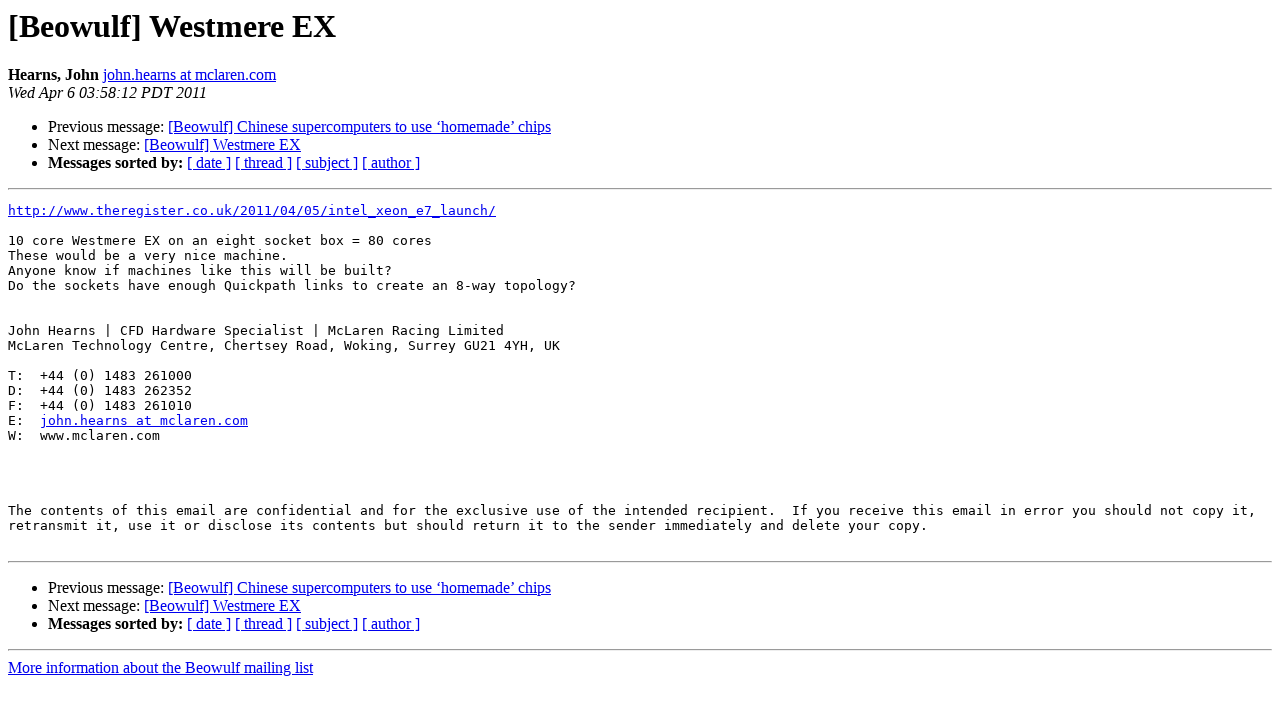

--- FILE ---
content_type: text/html
request_url: https://beowulf.org/pipermail/beowulf/2011-April/028736.html
body_size: 1378
content:
<!DOCTYPE HTML PUBLIC "-//W3C//DTD HTML 4.01 Transitional//EN">
<HTML>
 <HEAD>
   <TITLE> [Beowulf] Westmere EX
   </TITLE>
   <LINK REL="Index" HREF="index.html" >
   <LINK REL="made" HREF="mailto:beowulf%40beowulf.org?Subject=Re%3A%20%5BBeowulf%5D%20Westmere%20EX&In-Reply-To=%3C207BB2F60743C34496BE41039233A809041944F3%40MRL-PWEXCHMB02.mil.tagmclarengroup.com%3E">
   <META NAME="robots" CONTENT="index,nofollow">
   <style type="text/css">
       pre {
           white-space: pre-wrap;       /* css-2.1, curent FF, Opera, Safari */
           }
   </style>
   <META http-equiv="Content-Type" content="text/html; charset=us-ascii">
   <LINK REL="Previous"  HREF="028721.html">
   <LINK REL="Next"  HREF="028737.html">
 </HEAD>
 <BODY BGCOLOR="#ffffff">
   <H1>[Beowulf] Westmere EX</H1>
    <B>Hearns, John</B> 
    <A HREF="mailto:beowulf%40beowulf.org?Subject=Re%3A%20%5BBeowulf%5D%20Westmere%20EX&In-Reply-To=%3C207BB2F60743C34496BE41039233A809041944F3%40MRL-PWEXCHMB02.mil.tagmclarengroup.com%3E"
       TITLE="[Beowulf] Westmere EX">john.hearns at mclaren.com
       </A><BR>
    <I>Wed Apr  6 03:58:12 PDT 2011</I>
    <P><UL>
        <LI>Previous message: <A HREF="028721.html">[Beowulf] Chinese supercomputers to use &#145;homemade&#146; chips
</A></li>
        <LI>Next message: <A HREF="028737.html">[Beowulf] Westmere EX
</A></li>
         <LI> <B>Messages sorted by:</B> 
              <a href="date.html#28736">[ date ]</a>
              <a href="thread.html#28736">[ thread ]</a>
              <a href="subject.html#28736">[ subject ]</a>
              <a href="author.html#28736">[ author ]</a>
         </LI>
       </UL>
    <HR>  
<!--beginarticle-->
<PRE><A HREF="http://www.theregister.co.uk/2011/04/05/intel_xeon_e7_launch/">http://www.theregister.co.uk/2011/04/05/intel_xeon_e7_launch/</A>

10 core Westmere EX on an eight socket box = 80 cores 
These would be a very nice machine.
Anyone know if machines like this will be built?
Do the sockets have enough Quickpath links to create an 8-way topology?


John Hearns | CFD Hardware Specialist | McLaren Racing Limited
McLaren Technology Centre, Chertsey Road, Woking, Surrey GU21 4YH, UK

T:  +44 (0) 1483 261000
D:  +44 (0) 1483 262352
F:  +44 (0) 1483 261010
E:  <A HREF="http://www.beowulf.org/mailman/listinfo/beowulf">john.hearns at mclaren.com</A>
W:  www.mclaren.com




The contents of this email are confidential and for the exclusive use of the intended recipient.  If you receive this email in error you should not copy it, retransmit it, use it or disclose its contents but should return it to the sender immediately and delete your copy.

</PRE>

<!--endarticle-->
    <HR>
    <P><UL>
        <!--threads-->
	<LI>Previous message: <A HREF="028721.html">[Beowulf] Chinese supercomputers to use &#145;homemade&#146; chips
</A></li>
	<LI>Next message: <A HREF="028737.html">[Beowulf] Westmere EX
</A></li>
         <LI> <B>Messages sorted by:</B> 
              <a href="date.html#28736">[ date ]</a>
              <a href="thread.html#28736">[ thread ]</a>
              <a href="subject.html#28736">[ subject ]</a>
              <a href="author.html#28736">[ author ]</a>
         </LI>
       </UL>

<hr>
<a href="http://www.beowulf.org/mailman/listinfo/beowulf">More information about the Beowulf
mailing list</a><br>
</body></html>
